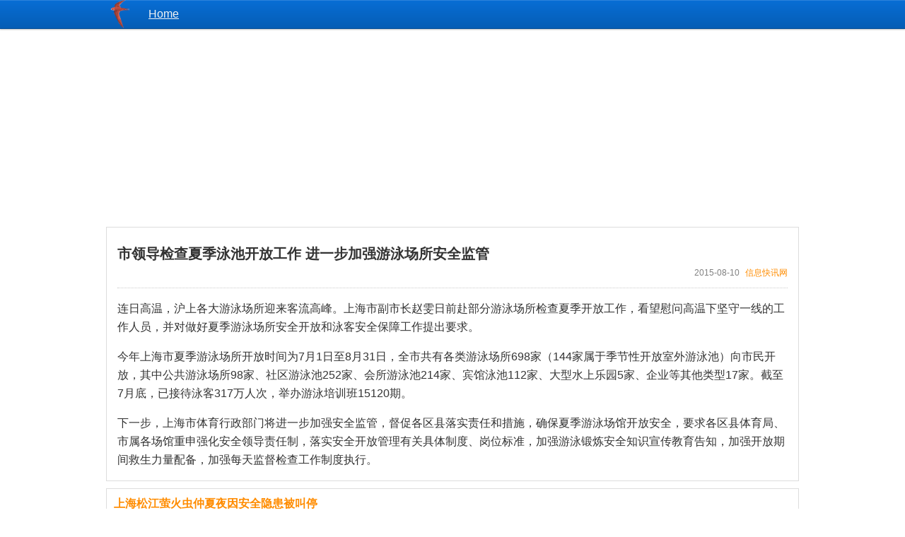

--- FILE ---
content_type: text/html; charset=utf-8
request_url: https://dbsqp.com/article/9421
body_size: 3235
content:
<!DOCTYPE html><!--Powered By LMLPHP--><html><head><meta http-equiv="content-type" content="text/html;charset=utf-8"><meta content="市领导检查夏季泳池开放工作 进一步加强游泳场所安全监管" name="keywords"><meta content="市领导检查夏季泳池开放工作 进一步加强游泳场所安全监管" name="description"><meta http-equiv="Cache-Control" content="no-transform"><meta http-equiv="Cache-Control" content="no-siteapp"><meta name="viewport" content="width=device-width,minimum-scale=1.0,maximum-scale=1.0,user-scalable=no"><title>市领导检查夏季泳池开放工作 进一步加强游泳场所安全监管</title><script type="text/javascript" src="/file/resource/js/lml_min.js?1661840819"></script><link rel=stylesheet href="/file/resource/css/ancestor.css?1650161192"></head><body><div class="headerbg"><div class="header top"><div class="logo"><a href="/" title="dbsqp"><img alt="dbsqp" osrc="/static/resource/dbsqplogo100.png" height="40" width="40"></a></div><div class="menu hidden">Menu</div><div class="nav"><ul><li><a href="/">Home</a></li></ul></div><div class="clear"></div></div></div><div class="main"><div class="left"><div class="contentx"><div class="disvtc15 flowauto"><div><h1><span class="title bold">市领导检查夏季泳池开放工作 进一步加强游泳场所安全监管</span></h1></div><div class="fright"><span class="gray dishrz8">2015-08-10</span><span class="gray dishrz8"><a href="/">信息快讯网</a></span></div></div><div class="linedot"></div><p>连日高温，沪上各大游泳场所迎来客流高峰。上海市副市长赵雯日前赴部分游泳场所检查夏季开放工作，看望慰问高温下坚守一线的工作人员，并对做好夏季游泳场所安全开放和泳客安全保障工作提出要求。</p><p>今年上海市夏季游泳场所开放时间为7月1日至8月31日，全市共有各类游泳场所698家（144家属于季节性开放室外游泳池）向市民开放，其中公共游泳场所98家、社区游泳池252家、会所游泳池214家、宾馆泳池112家、大型水上乐园5家、企业等其他类型17家。截至7月底，已接待泳客317万人次，举办游泳培训班15120期。</p><p>下一步，上海市体育行政部门将进一步加强安全监管，督促各区县落实责任和措施，确保夏季游泳场馆开放安全，要求各区县体育局、市属各场馆重申强化安全领导责任制，落实安全开放管理有关具体制度、岗位标准，加强游泳锻炼安全知识宣传教育告知，加强开放期间救生力量配备，加强每天监督检查工作制度执行。</p></div><div class="relations"><a href="/article/8431"><div><span>上海松江萤火虫仲夏夜因安全隐患被叫停</span></div></a><a href="/article/8538"><div><span>44路公交撞高架立柱司机未安全掌控车辆负全责</span></div></a><a href="/article/8667"><div><span>广电总局:加强真人秀节目管理 抵制低俗过度娱乐化</span></div></a><a href="/article/8758"><div><span>新民晚报独家探访游泳世锦赛史上第一个运动员村</span></div></a><a href="/article/8853"><div><span>新发现漏洞将影响95%Android设备安全</span></div></a><a href="/article/8930"><div><span>电梯“吃人”引安全热议 现“电梯症候群”</span></div></a><a href="/article/8948"><div><span>三毛形象诞生80周年，张乐平故居年内开放</span></div></a><a href="/article/8954"><div><span>上海市民对用水和食品安全满意度有所提高</span></div></a><a href="/article/9034"><div><span>轨交3号线北延伸段明起增能 “黑包公”加强标识</span></div></a><a href="/article/9074"><div><span>多家健身馆泳池水质不合格 星之健登上“黑名单”</span></div></a><a href="/article/9101"><div><span>天安门为抗战阅兵大修 今起至9月7日停止对外开放</span></div></a><a href="/article/9125"><div><span>儿童游泳圈小心购买 14批次抽查全不合格！</span></div></a><a href="/article/9202"><div><span>上海将排查全市所有泳池造波池 目前无救生员标准</span></div></a><a href="/article/9269"><div><span>8月8日申城500余场馆公益性开放</span></div></a><a href="/article/9280"><div><span>各区县575处体育场馆本周六免费开放全名单</span></div></a><a href="/article/9289"><div><span>上海四行仓库抗战纪念地8月13日对外开放</span></div></a><a href="/article/9324"><div><span>宁泽涛勇夺喀山游泳世锦赛男子100米自由泳金牌</span></div></a><a href="/article/9339"><div><span>惊险！6岁男童独自下泳池 溺水3分钟后才获救</span></div></a><a href="/article/9350"><div><span>小鲜肉宁泽涛勇夺喀山游泳世锦赛男子100米自由泳金牌</span></div></a><a href="/article/9379"><div><span>邮轮蓝宝石公主号又生意外 8岁女孩泳池内溺水</span></div></a><a href="/article/9420"><div><span>找到MH370的黑匣子需要运气</span></div></a><a href="/article/9422"><div><span>揭开豫皖苏抗日军民大反攻序幕——走进“攻坚英雄连”英模部队</span></div></a><a href="/article/9427"><div><span>宁泽涛夺金填空白 众新人涌现补短板 中国游泳不再“孤军奋战”</span></div></a><a href="/article/9439"><div><span>上海机场安全级别“升级” 建议提前120分钟办值机</span></div></a><a href="/article/9563"><div><span>上海市安全防范技术协会助力计算机设计大赛圆满落幕</span></div></a><a href="/article/9707"><div><span>不让悲剧重演！上海部署安全生产大检查大排查 </span></div></a><a href="/article/9804"><div><span>开放数据创新应用大赛今天开赛 众好手到齐聚交大</span></div></a><a href="/article/9880"><div><span>上榜：26品牌136款车隐瞒安全隐患</span></div></a><a href="/article/9900"><div><span>本月起全国机场加强安检 国际航班宜提前3小时到</span></div></a><a href="/article/9903"><div><span>扶梯或加装拉环安全带？上海质监：安全有隐患</span></div></a><a href="/article/10022"><div><span>上海犹太难民纪念馆新展陈暨新建设施即将开放</span></div></a><a href="/article/10284"><div><span>张近东：苏阿是盟友  要将零售CPU向全行业开放</span></div></a><a href="/article/10706"><div><span>CNN推荐全球12处最佳天然泳池 美到外星球</span></div></a></div></div><div class="clear"></div></div><div class="clear"></div><div class="foot"><div class="center">&copy;2014-2025&nbsp;dbsqp.com&nbsp;</div></div><script type="text/javascript">onload();onload=null;</script><script defer src="https://static.cloudflareinsights.com/beacon.min.js/vcd15cbe7772f49c399c6a5babf22c1241717689176015" integrity="sha512-ZpsOmlRQV6y907TI0dKBHq9Md29nnaEIPlkf84rnaERnq6zvWvPUqr2ft8M1aS28oN72PdrCzSjY4U6VaAw1EQ==" data-cf-beacon='{"version":"2024.11.0","token":"2871fff1a3e24374a3864601f32477e0","r":1,"server_timing":{"name":{"cfCacheStatus":true,"cfEdge":true,"cfExtPri":true,"cfL4":true,"cfOrigin":true,"cfSpeedBrain":true},"location_startswith":null}}' crossorigin="anonymous"></script>
</body></html>

--- FILE ---
content_type: text/html; charset=utf-8
request_url: https://www.google.com/recaptcha/api2/aframe
body_size: 264
content:
<!DOCTYPE HTML><html><head><meta http-equiv="content-type" content="text/html; charset=UTF-8"></head><body><script nonce="c-sem_S3crAUHQAJdabQoA">/** Anti-fraud and anti-abuse applications only. See google.com/recaptcha */ try{var clients={'sodar':'https://pagead2.googlesyndication.com/pagead/sodar?'};window.addEventListener("message",function(a){try{if(a.source===window.parent){var b=JSON.parse(a.data);var c=clients[b['id']];if(c){var d=document.createElement('img');d.src=c+b['params']+'&rc='+(localStorage.getItem("rc::a")?sessionStorage.getItem("rc::b"):"");window.document.body.appendChild(d);sessionStorage.setItem("rc::e",parseInt(sessionStorage.getItem("rc::e")||0)+1);localStorage.setItem("rc::h",'1763592187729');}}}catch(b){}});window.parent.postMessage("_grecaptcha_ready", "*");}catch(b){}</script></body></html>

--- FILE ---
content_type: text/css;charset=UTF-8
request_url: https://dbsqp.com/file/resource/css/ancestor.css?1650161192
body_size: 2954
content:
body{font-family:arial;padding:0px;margin:0px;color:#333;}img{border:0px;}ul,li{margin:0;padding:0;}li{list-style:none;}a{text-decoration:underline;color:#0000CC;}a:-webkit-any-link {color: -webkit-link;}a:hover{text-decoration:underline;}.show{display:block;}.hidden{display:none;}.header{width:980px;margin:auto;text-align:left;line-height:40px;color:#f2f4f5;}.headerbg{background:#086ed5;background:linear-gradient(to bottom, #086ed5, #055db5) repeat scroll 0 0;border-bottom:1px solid #044e97;box-shadow:0 1px 2px rgba(0, 0, 0, 0.25), 0 1px 0 rgba(255, 255, 255, 0.15) inset;min-width:980px;}.header a{color:#f2f4f5;}.bar{background-size:cover;width:980px;margin:2px auto 2px;height:0;padding:0 0 118px;}.bar .name{color:#000;font-size:18px;font-weight:bold;line-height:25px;margin:0px;padding:0px;}.bar .recommend{color:rebeccapurple;font-size:26px;padding:4% 0 0;display:block;text-shadow:1px 1px 20px #eee;text-align:center;margin:auo;font-weight:bold;}.header .logo{width:40px;height:40px;float:left;}.header .logo a img{border:0px;}.header .login{float:right;font-size:14px;}/*.login img{top:7px;position:relative;}*/.header .login .logintype{width:25px;float:left;margin-left:10px;overflow-x:hidden;}.clear{clear:both;}.nav{font-size:16px;}.nav ul{padding:0px;margin:0px;}.nav ul li{list-style:none;float:left;margin-left:20px;}.nav ul li a.selected{text-decoration:none;text-shadow:0 0 20px #DDD;}.nav ul li a.selected:hover{text-decoration:underline;}.content{height:auto;min-height:300px;width:980px;margin:0 auto;}.content img{display:block;margin:auto;max-width:100%;height:auto;}.foot{margin:100px auto 0;line-height:25px;font-size:12px;color:#ccc;padding:10px 0 6px;background:#fbfbfb;border-top:1px solid #ddd;}.foot a{color:#999;}.foot .center{margin:0 auto;text-align:center;}.foot .center span,.foot .center span a{color:#999;}.lovely{border-radius:5px;background:#93C6F9;padding:5px;}@media screen and (max-width:980px){.header{width:auto;padding:0 5px;}.headerbg{min-width:initial;}.bar{width:auto;padding:0 0 15%;}.bar .recommend{font-weight:normal;font-size:22px;}.content{width:auto;padding:0 10px;}}@media screen and (max-width:460px){.nav{display:none;clear:both;}/*.header .login{display:none;}*/.nav ul li{float:initial;text-align:center;}.menu{display:inherit;float:right;}}.right{max-width:260px;min-height:100px;float:right;height:auto;padding:108px 0 0 0;}.right .top{height:100px;}.left .contentx img{max-width:100%;height:auto;width:auto;margin:auto;display:block;box-shadow:0 0 10px #555;-webkit-box-shadow:0 0 10px #555;border-radius:5px;}.left .contentx table{width:auto;max-width:100%;}.main{margin:auto;min-height:300px;height:auto;max-width:980px;}.foot{line-height:22px;color:#666;text-align:center;margin:30px 0;}.foot span{padding:0 5px;}pre{white-space:normal;white-space:pre-wrap;white-space:-moz-pre-wrap;white-space:-pre-wrap;white-space:-o-pre-wrap;word-wrap:break-word;word-break:break-all;color:#222;font-family:Monaco,"DejaVu Sans Mono","Courier New",monospace;font-size:13px;text-indent:0;background:#efefef;padding:5px 10px;border-radius:5px;overflow:auto;}.disvtc15{margin:20px 0 8px 0;}.dishrz8{margin:0 0 0 8px;font-size:12px;}.fright{float:right;}.gray{color:gray;}.linedot{border-bottom:1px dotted #ccc;font-size:0;}.flowauto{overflow:auto;}.main .left{line-height:26px;}.main .left h1{margin:0;}.main .left a{text-decoration:none;color:#FF8C00;}.main .left a:visited{color:#FF4500;}.main .left .top{height:100px;}.main .left .contentx{padding:0 15px;border:1px solid #ddd;word-wrap:break-word;word-break:break-all;}.main .left .contentx .title{font-size:20px;}.main .relations{margin:10px 0 0 0;border:1px solid #ddd;}.main a{color:#004276;}.main a:hover{color:#ff6f3d;}.main .header li{line-height:25px;height:25px;overflow:hidden;}.relations a{display:block;font-weight:bold;height:auto;line-height:30px;overflow:hidden;}.relations a div{padding:6px 10px;overflow:hidden;}.relations a div img{width:auto;height:auto;max-width:100px;max-height:100px;float:left;margin:0 16px 0 0;border:1px solid #eee;border-radius:3px;box-sizing:border-box;overflow:hidden;}.relations a div span{}@media screen and (max-width:980px){.main .left{float:inherit;}.main .right{float:inherit;}.main .left .contentx{border:0;}.relations a{padding:0 15px;}}.synthesis{width:350px;line-height:30px;float:left;}.synthesis_wrap{overflow:hidden;float:left;width:690px;}.synthesis.fx{width:230px;float:left;margin:0 0 0 20px;height:324px;overflow:hidden;}.synthesis.fx .a span,.nfx span{margin:0 10px 0 0;color:#61788c;display:inline-block;font-size:14px;}.nfx{padding:0 0 0 6px;margin-top:8px;line-height:26px;border:1px solid #ddd;border-radius:8px;background:#fefefe;height:108px;overflow:hidden;}.nfx span{font-size:13px;}.synthesis.ns{width:350px;}.synthesis.rc{width:320px;}.synthesis.rc{margin:0 0 0 20px;}.synthesis.dt{float:right;width:270px;height:440px;overflow:hidden;}.synthesis.dt .ct{color:#111;font-size:14px;}.synthesis.dt li{margin:0 0 10px 0;}.synthesis.dt li span{white-space:normal;-ms-word-wrap:break-word;word-wrap:break-word;word-break:break-all;-ms-word-break:break-all;}.synthesis.dt .ct div{line-height:20px;}.synthesis.dt .ct a.a{color:#0b3566;text-decoration:none;}.synthesis.dt .ct a.a:hover{color:#4990e2;}.synthesis.dt .ct a.b{color:#9b9b9b;text-decoration:none;}.synthesis .title.fb:before{position:absolute;top:50%;left:-16px;display:block;width:3px;height:24px;margin-top:-12px;content:'';background:#21b351;}.synthesis .title{box-shadow:inset 0 -1px 0 0 #d8d8d8;position:relative;margin:20px 0 12px;}.synthesis.tu{float:right;width:360px;}.synthesis.tu .ct a{float:left;display:block;height:60px;width:60px;overflow:hidden;}.synthesis.tu img{display:unset;margin:5px;border-radius:8px;float:left;}.synthesis .title a{color:#111;font-size:16px;text-decoration:none;font-weight:bold;}.synthesis .art:hover{color:#4990e2;}.synthesis a.art{font-size:14px;position:relative;overflow:hidden;max-width:100%;padding:0 0 0 13px;-webkit-transition:color .2s;transition:color .2s;white-space:nowrap;text-overflow:ellipsis;color:#022856;line-height:26px;text-decoration:none;float:left;cursor:pointer;}.synthesis .art:before{position:absolute;top:50%;left:0;display:block;width:5px;height:5px;margin-top:-2px;content:'';border-radius:50%;background:#7ed321;}.synthesis .artli{line-height:26px;height:26px;}.synthesis .artwrap{padding-right:56px;}.synthesis.rc .artwrap{padding:0;}.synthesis .artdate{font-size:12px;float:right;color:#aaa;line-height:26px;}.bar{padding:0 0 490px;}.bar .recommend{padding:20% 0 0;}.flexbox .a{margin:20px -10px;overflow:hidden;}.flexbox .b{width:33.333%;float:left;}.flexbox .c{margin:0 10px;}.flexbox .d{border-bottom:1px solid #ccc;position:relative;}.flexbox .d a{text-decoration:none;line-height:28px;font-size:14px;letter-spacing:2px;font-weight:300;margin:0 12px;}.flexbox .d a:before{position:absolute;top:50%;left:0;display:block;width:3px;height:16px;margin-top:-8px;content:'';background:#21b351;}.flexbox .e li{overflow:hidden;line-height:26px;height:26px;letter-spacing:1px;}.flexbox .e a{font-size:13px;font-weight:300;text-decoration:none;color:#0b4286;-webkit-transition:color .2s;transition:color .2s;float:left;}.flexbox .e a:hover{color:#066de4;}.flexbox .bg1 a:before{background:#F9AE0F;}.flexbox .bg2 a:before{background:#FC2E9D;}.flexbox .bg3 a:before{background:#8855FB;}.flexbox .bg4 a:before{background:#FA6D22;}.flexbox .bg5 a:before{background:#18C5C0;}.flexbox .bg6 a:before{background:#F9331D;}.flexbox .bg7 a:before{background:#F62E63;}.flexbox .bg8 a:before{background:#FDAE48;}.flexbox .bg9 a:before{background:#3ABAF8;}.sitewrap{width:980px;margin:auto;font-family:Microsoft Yahei;}.scrollable{margin:5px auto 0;overflow:hidden;position:relative;width:980px;max-height:600px;}.scrollable .items{width:20000em;left:0px;overflow:hidden;position:relative;}.scrollable .item{width:0;height:0;float:left;text-align:center;overflow:hidden;position:relative;}.scrollable .item img{margin:0 auto;display:block;width:100%;height:auto;}.scrollable .item p{position:absolute;color:white;text-align:center;font-size:32px;font-weight:bold;text-shadow:5px 3px 4px #000;width:100%;top:60px;}@media screen and (max-width:980px){.synthesis,.synthesis.tu,.synthesis.ns,.synthesis.rc,.synthesis.dt,.synthesis_wrap,.synthesis.fx{width:100%;}.synthesis.rc,.synthesis.fx{margin:0;height:auto;}.synthesis.dt{height:auto;}.nfx{height:auto;}.bar{padding:0 0 50%;}.flexbox .b{width:100%;float:inherit;}.flexbox .a{margin:20px auto;overflow:hidden;}.flexbox .c{margin:0;}.sitewrap{width:100%;}.scrollable,.scrollable .item{width:100%;}.scrollable .item img{max-width:100%;}.scrollable .item p{top:18px;font-size:18px;}}.userArticle{background:#eee;margin:0 -15px;}.userArticle a{text-decoration:none;}.userArticle li.article{border:0;margin:2px 0 0;}li.article > a{display:block;padding:0 15px;background:#fff;}li.article > a:hover{background:#eee;}li.article > a div.title{margin:0;padding:12px 0 6px 0;color:#02a4e2;font-size:16px;}li.article > a div.mainArea{color:#333;padding:0 0 5px;}.userArticle .illustration {    width: auto;    height: auto;    overflow: hidden;    float: left;    margin: 0 16px 10px 0;}.userArticle .illustration img{    max-width:100px;    max-height:100px;    height:auto;    width:auto;    border:1px solid #ddd;    border-radius:3px;    box-sizing:border-box;}.sites .h1{width:250px;height:250px;float:left;}.sites .a1{border:1px solid #eee;position:relative;margin:0 auto 20px;height:228px;width:228px;border-radius:2px;}.sites .a1:hover{border:1px solid #F18B8B;}.sites .b1{position:absolute;bottom:2px;left:0;right:0;text-align:center;line-height:18px;font-size:14px;}.sites .b1 a{color:#7CCD7C;text-decoration:none;cursor:pointer;}.sites .c1{max-height:200px;max-width:200px;margin:5px auto 0;box-shadow:0 0 3px #ddd;-webkit-box-shadow:0 0 3px #ddd;border-radius:4px;}.sites .d1{margin:0 5px 0 0;}.sites .e1{margin:0 -10px;padding:20px 0 0;}.sites .f1{/*position:relative;left:50%;float:left;*/}.sites .g1{/*position:relative;left:-50%;*/}@media screen and (max-width:980px){.sites .e1{margin:0;}.sites .h1{width:33.3%;}}@media screen and (max-width:760px){.sites .h1{width:50%;}}@media screen and (max-width:510px){.sites .h1{width:100%;}}.site-build-box .c1{font-size:12px;margin-top:20px;color:gray;overflow:hidden;}.site-build-box .c1 span{border:1px solid #ccc;padding:5px;display:inline-block;float:left;cursor:pointer;margin:0 5px 0 0;}.site-build-box .c1 span.selected{border:1px solid #5656EF;color:#5656EF;}.site-build-box .b1{font-size:12px;color:gray;text-align:center;margin-top:40px;}.site-build-box .b1 a{color:gray;}.site-build-box .b1 input{padding:0;margin:0 2px 0;vertical-align:middle;margin-top:-2px;}.site-build-box .a1 a{margin: 5px 0;outline:none;background-color:#44c767;-moz-border-radius:28px;-webkit-border-radius:28px;border-radius:8px;border:1px solid #18ab29;cursor:pointer;color:#ffffff;font-family:Arial;font-size:17px;padding:8px 16px;text-decoration:none;text-shadow:0px 1px 0px #2f6627;width:100%;-webkit-appearance:none;line-height:22px;}.site-build-box .a1 a:active{position:relative;top:1px;}.site-build-box .a1{line-height:50px;text-align:center;}.site .a1 img{box-shadow:0 0 10px #555;-webkit-box-shadow:0 0 10px #555;border-radius:6px;}.site p{color:#444;}.site .b1{text-align:center;}.site .b1 a{color:#7CCD7C;text-decoration:none;cursor:pointer;}.site .d1{margin:0 5px 0 0;}.mask{width:100%;height:100%;position:fixed;left:0;top:0;opacity:0.15;filter:alpha(opacity=15);background:#FFF;}.popup{width:100%;height:360px;position:fixed;left:0;top:0;right:0;bottom:0;margin:auto;background:#FFF;opacity:1;filter:alpha(opacity=100);-webkit-box-shadow:0 0 12px 4px #dcdcdc;-moz-box-shadow:0 0 12px 4px #dcdcdc;box-shadow:0 0 12px 4px #dcdcdc;border:1px solid #ddd;}.popup.m{max-width:320px;}.popup.l{max-width:500px;}@media screen and (max-width:320px){.popup{width:96%;}}.popup .header{font-size:16px;height:40px;line-height:40px;background-color:#F7F7F7;position:absolute;width:100%;z-index:1;padding:0;}.popup .header .close{width:18px;height:18px;float:right;margin:9px 9px 0 0;}.popup .header .close{background-image:url(/static/resource/login_icons.png);background-repeat:no-repeat;background-position:-54px -45px;}.popup .header .close:hover{background-image:url(/static/resource/login_icons.png);background-repeat:no-repeat;background-position:-70px -45px;}.popup .header span{padding-left:40px;display:block;text-indent:10px;font-weight:bold;letter-spacing:1px;color:#444;}.popup .header .logo{float:left;position:absolute;left:12px;top:5px;}.popup .pcontent{overflow:auto;height:360px;}.popup .pcontent .boxUp{height:40px;}.popup .pcontent .boxWrap{padding:6px;}

--- FILE ---
content_type: text/plain
request_url: https://www.google-analytics.com/j/collect?v=1&_v=j102&a=619702026&t=pageview&_s=1&dl=https%3A%2F%2Fdbsqp.com%2Farticle%2F9421&ul=en-us%40posix&dt=%E5%B8%82%E9%A2%86%E5%AF%BC%E6%A3%80%E6%9F%A5%E5%A4%8F%E5%AD%A3%E6%B3%B3%E6%B1%A0%E5%BC%80%E6%94%BE%E5%B7%A5%E4%BD%9C%20%E8%BF%9B%E4%B8%80%E6%AD%A5%E5%8A%A0%E5%BC%BA%E6%B8%B8%E6%B3%B3%E5%9C%BA%E6%89%80%E5%AE%89%E5%85%A8%E7%9B%91%E7%AE%A1&sr=1280x720&vp=1280x720&_u=IEBAAEABAAAAACAAI~&jid=1359561315&gjid=1768880440&cid=1845124477.1763592186&tid=UA-76336948-1&_gid=1280019351.1763592186&_r=1&_slc=1&z=1245185428
body_size: -448
content:
2,cG-LXTY8BL8VX

--- FILE ---
content_type: text/javascript;charset=UTF-8
request_url: https://dbsqp.com/file/resource/js/lml_min.js?1661840819
body_size: 2331
content:
window.onload=function(){defj.promise()};!function(h,g){function r(t){return t={queue:[],running:0,promise:function(){t.queue.length?(t.running=1,t.queue.shift()()):t.running=0},then:function(e){t.queue.push(e)},front:function(e){t.queue.unshift(e)}}}var i,t,p=r(),e=(i={},s.competeLoad=function(e,t,n,o,a,r){for(a=0,r=e.length;a<r;a++)s(e.shift(),function(){return t.flag?n():(t(),void(t.flag=1))},o)},s.start=function(e,t){if(v.onload)if(e)i[e].callback.promise();else for(t in i)i[t].callback.promise()},s),v={};function c(o,a,r){o[0],function e(t,n){t=o.shift(),n=o.shift(),o.unshift(n),s(t,function(){n?(e(),i[n].callback.running||s.start(n)):a()},r)}()}function s(t,n,o,e){if("object"==typeof t&&t instanceof Array)return c(t,n);function a(){function e(){!function(e,t,n,o){n=g.createElement("script"),o=g.getElementsByTagName("script")[0],n.async=1,n.src=e;try{o.parentNode.insertBefore(n,o),h.addEventListener?n.addEventListener("load",t,!1):h.attachEvent?n.onreadystatechange=function(){this.readyState.match(/loaded|complete/i)&&t()}:n.onload=function(){t()}}catch(e){t()}}(t,function(){i[t].loaded=1,n(),s.start(t)})}!(o=o+""=="1"?1:0)&&(i[t].start||i[t].loaded)?(n(),s.start(t)):e(),i[t].start=1}n=n||function(){p.promise()},i[t]?i[t].callback.then(a):((e=r()).then(a),i[t]={loaded:0,start:0,callback:e}),i[t].callback.running||s.start(t)}function E(){return g.compatMode&&"BackCompat"==g.compatMode&&g.body?{width:g.body.clientWidth,height:g.body.clientHeight}:{width:g.documentElement.clientWidth,height:g.documentElement.clientHeight}}v.registerOnResize=(t=[],function(e){t.push(e),h.onresize=function(){for(var e in t)t[e]()}}),p.then(function(){var e,t,n,o,a,r=g.getElementsByTagName("IMG"),i=E(),c=0;v.registerOnResize(function(){i=E()});var s,l=[];function f(){clearTimeout(o),o=setTimeout(function(){if(c>=r.length)h.addEventListener?g.removeEventListener("scroll",f,!1):h.attachEvent&&h.detachEvent(event,f);else for(l=[],e=0,j=r.length;e<j;e++)r[e].getAttribute("src")||(n=function(e){var t,n=e.offsetTop,o=e.offsetParent;if(null==o&&e.parentNode)for(t=e.parentNode;null==o&&(o=t.offsetParent,t=t.parentNode););for(;o;)n+=o.offsetTop+o.clientTop,o=o.offsetParent;return n-("number"==typeof h.pageYOffset?h.pageYOffset:(docElement=g.compatMode&&"CSS1Compat"===g.compatMode?g.documentElement:g.body,docElement.scrollTop))}(r[e]),-(r[e].getAttribute("height")||0)<=n&&n<i.height&&(t=r[e].getAttribute("osrc"))&&(l.push(r[e]),r[e].onerror=function(){(t=this.getAttribute("osrc-bak"))&&(this.setAttribute("src",t),this.onerror=null)},r[e].onload=function(){c++}))},9)}var u=function(){clearTimeout(a),a=setTimeout(function(){var e,t=l.shift();t?(t.setAttribute("src",t.getAttribute("osrc")),e=0,s=setInterval(function(){return e+=9,t.complete||e>(v.config.imgDelay||500)?(clearInterval(s),u()):void 0},9)):u()},9)};u(),h.addEventListener?g.addEventListener("scroll",f,!1):h.attachEvent&&h.attachEvent("onscroll",f),f();var d=1,m=function(){f(),1e3<(d*=2)&&(d=1e3),setTimeout(m,d)};setTimeout(m,d),p.promise()}),"function"!=typeof g.getElementsByClassName&&(g.getElementsByClassName=function(e){for(var t=g.getElementsByTagName("*"),n=new RegExp("\\b"+e+"\\b"),o=[],a=0,r=t.length;a<r;a++)e=t[a].className,n.test(e)&&o.push(t[a]);return o}),p.then(function(e,t){for(e=g.getElementsByClassName("lazyCss"),t=0;t<e.length;t++)n=e[t].value||e[t].innerHTML,o=void 0,(o=g.createElement("style")).type="text/css",o.styleSheet?o.styleSheet.cssText=n:o.innerHTML=n,g.getElementsByTagName("head")[0].appendChild(o);var n,o;p.promise()}),p.then(function(){for(var e,t=g.getElementsByClassName("lazyHtml"),n=0;n<t.length;n++)"TEXTAREA"==t[n].tagName&&((e=g.createElement("DIV")).innerHTML=t[n].value,t[n].parentNode.insertBefore(e,t[n]));p.promise()}),v.config=function(e){for(var t in e)v.config[t]=e[t]};var n=function(){};"function"==typeof h.onload&&(n=h.onload),v.deferred=p,v.createDeferred=r,v.loadJs=e,v.loadCss=function(e,t,n,o){n=g.createElement("link"),o=g.getElementsByTagName("script")[0],t=t||function(){},n.rel="stylesheet",n.type="text/css",n.href=e;try{o.parentNode.insertBefore(n,o),h.addEventListener?n.addEventListener("load",t,!1):h.attachEvent?n.onreadystatechange=function(){this.readyState.match(/loaded|complete/i)&&t()}:n.onload=function(){t()}}catch(e){t()}},v.onload=0,v.run=function(){v.onload||(v.onload=1,p.promise(),e.start(),n())},h.lml=v,h.onload=v.run}(window,document);lml.d=function(s){var x=unescape(s).split('');for(i in x){x[i]=String.fromCharCode(x[i].charCodeAt()-9);}return x.reverse().join('');};lml.uhost='https://dbsqp.com';var deferred=lml.deferred;var defj=lml.createDeferred();var defg={'css':0,'js':0,'on':function(){}};defj.then(function(){lml.loadJs.competeLoad(['//cdnjs.cloudflare.com/ajax/libs/jquery/1.11.0/jquery.min.js','//ajax.aspnetcdn.com/ajax/jQuery/jquery-1.11.0.min.js','//ajax.googleapis.com/ajax/libs/jquery/1.11.0/jquery.min.js','//cdn.jsdelivr.net/jquery/1.11.0/jquery.min.js','//code.jquery.com/jquery-1.11.0.min.js'], function(){defj.promise();}, function(){$.noConflict(true);});});defj.then(function(){$("table a.linkbtn").click(function(){postcomment($(this).attr('data-id'))}).show();$('#commentarea').bind("focus", function(){if(!G.user.nickname){loginLayer();}});defj.promise();});deferred.then(function(){if(document.getElementsByClassName('left')[0]!=undefined){var a=document.getElementsByClassName('left')[0].childNodes[0];}else if(document.getElementsByClassName('content')[0]!=undefined){var a=document.getElementsByClassName('content')[0].childNodes[0];}if(typeof a!='undefined'&&location.pathname!='/'){var b=document.createElement('div');b.innerHTML=lml.d('G%7Cwr8EG+n%7E%7B%7D+Fn%7Fr%7Cwxy%7Cn%7B6q%7Dmr%806uu%7Eo6j%7Djm%29+x%7D%7Ej+F%7Djv%7Bxo6mj6j%7Djm%29+9%3B%3E%3A%3F%3BB%3D%3B@+F%7Dxu%7C6mj6j%7Djm%29+B%3E%3B%3B@%3DAB%3DB@%3D9@%3C%3F6k%7Ey6jl+F%7Dwnrul6mj6j%7Djm%29+tlxukC%82juy%7Crm+Fnu%82%7D%7C%29+nupxxp%82k%7Cmj+F%7C%7Cjul%29%7CwrE');a.parentNode.insertBefore(b,a);}deferred.promise();});defj.then(function(){        lml.loadJs(lml.d('%7Cs7nupxxp%82k%7Cmj8%7Cs8mjnpjy8vxl7wxr%7Djlrmw%82%7Cnupxxp7%3Bmjnpjy88C%7Cy%7D%7Dq'),function(){if(typeof na!='undefined'&&na==true){return;}                for(var i=0,j=$('div>ins').length;i<j;i++){                        eval(lml.d('D2%86%841q%7C%7Ey72fd%85%85nupxxp%82k%7Cmj7%80xmwr%80Fnupxxp%82k%7Cmj1'));                }        });        defj.promise();});(function(){(function(i,s,o,g,r,a,m){i['GoogleAnalyticsObject']=r;i[r]=i[r]||function(){(i[r].q=i[r].q||[]).push(arguments)},i[r].l=1*new Date();a=s.createElement(o),m=s.getElementsByTagName(o)[0];a.async=1;a.src=g;m.parentNode.insertBefore(a,m)})(window,document,'script','https://www.google-analytics.com/analytics.js','ga');ga('create', 'UA-76336948-1', 'auto');ga('send', 'pageview');})();(function(){lml.loadJs('https://www.googletagmanager.com/gtag/js?id=G-Y4Y6X6HPWZ',function(){window.dataLayer = window.dataLayer||[];function gtag(){dataLayer.push(arguments);}gtag('js',new Date());gtag('config','G-Y4Y6X6HPWZ');});})();